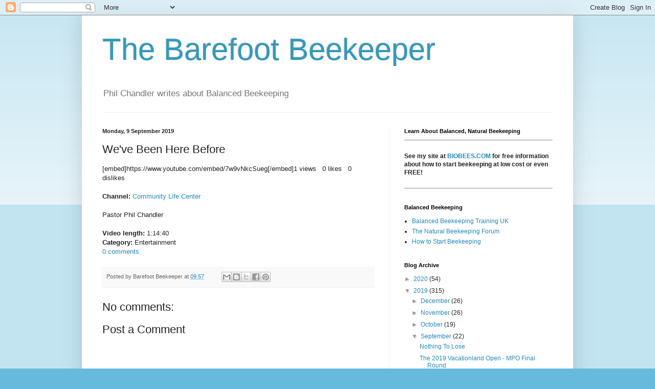

--- FILE ---
content_type: text/html; charset=utf-8
request_url: https://www.rssground.com/services/rss-converter/58a1b6dbd16d1/ebay-uk-bee
body_size: -51
content:
This content widget is currently not available. Please <a href="//help.rssground.com/contact/">contact RSS Ground</a> service support team.

--- FILE ---
content_type: text/html; charset=utf-8
request_url: https://www.google.com/recaptcha/api2/aframe
body_size: 268
content:
<!DOCTYPE HTML><html><head><meta http-equiv="content-type" content="text/html; charset=UTF-8"></head><body><script nonce="ONJW5Qav8HanPZhx31Tf3Q">/** Anti-fraud and anti-abuse applications only. See google.com/recaptcha */ try{var clients={'sodar':'https://pagead2.googlesyndication.com/pagead/sodar?'};window.addEventListener("message",function(a){try{if(a.source===window.parent){var b=JSON.parse(a.data);var c=clients[b['id']];if(c){var d=document.createElement('img');d.src=c+b['params']+'&rc='+(localStorage.getItem("rc::a")?sessionStorage.getItem("rc::b"):"");window.document.body.appendChild(d);sessionStorage.setItem("rc::e",parseInt(sessionStorage.getItem("rc::e")||0)+1);localStorage.setItem("rc::h",'1769437360623');}}}catch(b){}});window.parent.postMessage("_grecaptcha_ready", "*");}catch(b){}</script></body></html>